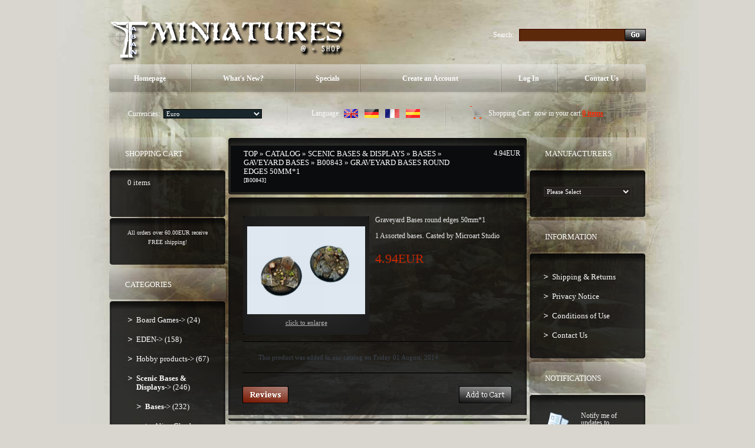

--- FILE ---
content_type: text/html
request_url: http://www.taban-miniatures.com/shop2/product_info.php?products_id=972&osCsid=9bbe324d2ad880c5a0d0c94e3388f5a4
body_size: 48604
content:
<!doctype html public "-//W3C//DTD HTML 4.01 Transitional//EN">
<html dir="LTR" lang="en">
<head>
<meta http-equiv="Content-Type" content="text/html; charset=iso-8859-1">
<title>Taban Miniatures Shop</title>
<base href="http://www.taban-miniatures.com/shop2/">
<link rel="stylesheet" type="text/css" href="stylesheet.css">
<script type="text/javascript" src="iepngfix_tilebg.js"></script>
<style type="text/css">
.ie6_png {
	behavior: url("iepngfix.htc")
}
.ie6_png img {
	behavior: url("iepngfix.htc")
}
.ie6_png input {
	behavior: url("iepngfix.htc")
}
</style>
<!--[if lte IE 7]>
    <script type="text/javascript" src="ie_png.js"></script>
       <script type="text/javascript">
           DD_belatedPNG.fix('.png');
       </script>
<![endif]-->
<script language="javascript"><!--
function popupWindow(url) {
  window.open(url,'popupWindow','toolbar=no,location=no,directories=no,status=no,menubar=no,scrollbars=no,resizable=yes,copyhistory=no,width=100,height=100,screenX=150,screenY=150,top=150,left=150')
}
//--></script>

<script language="javascript"><!--
function showImage(img,width,height,reptext) {
  if (document.getElementById("mainimage")) {
    document.getElementById("mainimage").src = img;
    document.getElementById("mainimage").height = height;
    document.getElementById("mainimage").width = width;
    document.getElementById("mainimage").title = reptext;
    document.getElementById("mainimage").alt = reptext;
    document.getElementById("mainimagedesc").innerHTML = reptext;
  }
}
//--></script>

</head>
<body>
<!-- header //-->
<!-- start -->
<!-- start -->
<div class="tail_right">
<div id="main_bg">
<div class="right_bgd"></div>

<table cellpadding="0" cellspacing="0" border="0" align="center" class="width_table">
	<tr><td class="width_td">
		<table cellpadding="0" cellspacing="0" border="0" align="center">
			<tr><td class="row_1">
			

				
				<table cellpadding="0" cellspacing="0" border="0">
					<tr>
						<td class="logo"><a href="http://www.taban-miniatures.com/shop2/index.php?osCsid=9bbe324d2ad880c5a0d0c94e3388f5a4"><img src="images/logo.png" border="0" alt="" width="404" height="77"  class="png"></a></td>
						<td class="search">
						<form name="search" action="http://www.taban-miniatures.com/shop2/advanced_search_result.php" method="get">							<table border="0" cellspacing="0" cellpadding="0" align="right" class="table">
							<tr>
								<td style="vertical-align:middle; white-space:nowrap;">Search:&nbsp;&nbsp;&nbsp;</td>
								<td style="width:100%;background:url(images/search_bg2.gif) 0px 0px repeat-x;">
									<table cellpadding="0" cellspacing="0" border="0" style="background:url(images/search_bg22.gif) 0px 0px no-repeat;">
										<tr><td style="height:21px;"><input type=text name="keywords" class="go" value=""></td></tr>
									</table>
								</td>
								<td style="vertical-align:top;"><img src="images/search_bg3.gif" border="0" alt="" width="3" height="21"></td>
								<td style="background:url(images/search_bg33.gif) 100% 0px repeat-x;height:20px; vertical-align:middle;"><input type="image" src="includes/languages/english/images/buttons/button_search_prod.gif" border="0" alt=""></td><td style="vertical-align:top;"><img src="images/search_bg333.gif" border="0" alt="" width="3" height="21"></td>
							</tr>
							</table></form>                                        
						</td></tr>
					</table>

					<div class="menu_right png">
						<div class="menu_left png">
							<div class="menu png">
							
						<table cellpadding="0" cellspacing="0" border="0">
							<tr>
            

					<td id="m1" onMouseOut="this.id='m1';" onMouseOver="this.id='over_m1';" onClick="document.location='http://www.taban-miniatures.com/shop2/index.php?osCsid=9bbe324d2ad880c5a0d0c94e3388f5a4'" nowrap="nowrap"> Homepage</td>
					<td class="menu_separator"><img src="images/menu_separator.png" border="0" alt="" width="2" height="49"  class="png"></td>
					<td id="m2" onMouseOut="this.id='m2';" onMouseOver="this.id='over_m2';" onClick="document.location='http://www.taban-miniatures.com/shop2/products_new.php?osCsid=9bbe324d2ad880c5a0d0c94e3388f5a4'">What's New?</td>
					<td class="menu_separator"><img src="images/menu_separator.png" border="0" alt="" width="2" height="49"  class="png"></td>
					<td id="m3" onMouseOut="this.id='m3';" onMouseOver="this.id='over_m3';" onClick="document.location='http://www.taban-miniatures.com/shop2/specials.php?osCsid=9bbe324d2ad880c5a0d0c94e3388f5a4'">Specials</td>
					<td class="menu_separator"><img src="images/menu_separator.png" border="0" alt="" width="2" height="49"  class="png"></td>
						
                        
					<td id="m4" onMouseOut="this.id='m4';" onMouseOver="this.id='over_m4';" onClick="document.location='http://www.taban-miniatures.com/shop2/create_account.php?osCsid=9bbe324d2ad880c5a0d0c94e3388f5a4'" nowrap="nowrap">Create an Account</td>
					<td class="menu_separator"><img src="images/menu_separator.png" border="0" alt="" width="2" height="49"  class="png"></td>
                     
					<td id="m5" onMouseOut="this.id='m5';" onMouseOver="this.id='over_m5';" onClick="document.location='http://www.taban-miniatures.com/shop2/login.php?osCsid=9bbe324d2ad880c5a0d0c94e3388f5a4'">Log In</td>
					<td class="menu_separator"><img src="images/menu_separator.png" border="0" alt="" width="2" height="49"  class="png"></td>
					<td id="m6" onMouseOut="this.id='m6';" onMouseOver="this.id='over_m6';" onClick="document.location='http://www.taban-miniatures.com/shop2/contact_us.php?osCsid=9bbe324d2ad880c5a0d0c94e3388f5a4'">Contact Us</td>
					</tr>
				</table>
							</div>
						</div>
					</div>
				
		
				<div class="navigation_right png">
					<div class="navigation_left png">
						<div class="navigation png">
						
					<table cellpadding="0" cellspacing="0" border="0"><tr><td>
								<table border="0" cellspacing="0" cellpadding="0" align="right" class="header">
									<tr>
						
								<td class="currencies">
			<table border="0" cellspacing="0" cellpadding="0" align="center">
				<tr><td>Currencies:&nbsp;&nbsp;</td><td style="width:100%;"><form name="currencies" action="http://www.taban-miniatures.com/shop2/product_info.php" method="get"><select name="currency" onChange="this.form.submit();" class="select"><option value="EUR" SELECTED>Euro</option><option value="USD">US Dollar</option><option value="UK£">Livre UK</option></select><input type="hidden" name="products_id" value="972"><input type="hidden" name="pID" value="972"><input type="hidden" name="osCsid" value="9bbe324d2ad880c5a0d0c94e3388f5a4"></form></td>
				</tr>
			</table>
								</td>
								<td class="navigation_separator"><img src="images/navigation_separator.png" border="0" alt="" width="2" height="40"  class="png"></td>
								<td class="languages">
	<table border="0" cellspacing="0" cellpadding="0" align="center">
		<tr><td>Language:&nbsp;&nbsp;</td><td><a href="http://www.taban-miniatures.com/shop2/product_info.php?products_id=972&amp;pID=972&amp;language=en&osCsid=9bbe324d2ad880c5a0d0c94e3388f5a4"><img src="includes/languages/english/images/icon.gif" border="0" alt="Anglais" title=" Anglais " width="24" height="15"></a><img src="images/spacer.gif" border="0" alt="" width="1" height="1"  style="margin:0px 0px 0px 10px;"><a href="http://www.taban-miniatures.com/shop2/product_info.php?products_id=972&amp;pID=972&amp;language=gr&osCsid=9bbe324d2ad880c5a0d0c94e3388f5a4"><img src="includes/languages/german/images/icon.gif" border="0" alt="Allemand" title=" Allemand " width="24" height="15"></a><img src="images/spacer.gif" border="0" alt="" width="1" height="1"  style="margin:0px 0px 0px 10px;"><a href="http://www.taban-miniatures.com/shop2/product_info.php?products_id=972&amp;pID=972&amp;language=fr&osCsid=9bbe324d2ad880c5a0d0c94e3388f5a4"><img src="includes/languages/french/images/icon.gif" border="0" alt="Français" title=" Français " width="24" height="15"></a><img src="images/spacer.gif" border="0" alt="" width="1" height="1"  style="margin:0px 0px 0px 10px;"><a href="http://www.taban-miniatures.com/shop2/product_info.php?products_id=972&amp;pID=972&amp;language=es&osCsid=9bbe324d2ad880c5a0d0c94e3388f5a4"><img src="includes/languages/espanol/images/icon.gif" border="0" alt="Espanol" title=" Espanol " width="24" height="15"></a></td>
		</tr>
	</table>
								</td>
								<td class="navigation_separator"><img src="images/navigation_separator.png" border="0" alt="" width="2" height="40"  class="png"></td>
								<td class="z1">
				<table cellpadding="0" cellspacing="0" border="0" class="ie6_png">
					<tr>
						<td><b>Shopping Cart:&nbsp;</b> now in your cart <a href="http://www.taban-miniatures.com/shop2/shopping_cart.php?osCsid=9bbe324d2ad880c5a0d0c94e3388f5a4">0  items</a></td>
					</tr>
				</table>
								</td>
							</tr>
						</table>
				</td></tr></table>
						</div>
					</div>
				</div>
			</td></tr>
			<tr><td class="row_2">
<!-- header_eof //-->
<!-- body //-->
<table border="0" class="main_table" cellspacing="0" cellpadding="0">
  <tr>
    <td class="box_width_td_left"><table border="0" class="box_width_left" cellspacing="0" cellpadding="0">
        <!-- left_navigation //-->
        <!-- shopping_cart //-->
          <tr>
            <td>
<table border="0" width="100%" cellspacing="0" cellpadding="0">
  <tr>
    <td>
		<div class="infoBoxHeading_tl png">
        	<div class="infoBoxHeading_tr png">
            	<div class="infoBoxHeading_t png"></div>
            </div>
        </div>
        <div class="infoBoxHeading_l png"><div class="infoBoxHeading_r png">
			<div class="infoBoxHeading_c png">
  				<table cellpadding="0" cellspacing="0" border="0" class="infoBoxHeading_table">
					<tr><td class="infoBoxHeading_td">Shopping Cart</td></tr>
				</table>
				</div>
		</div></div>
		<div class="infoBoxHeading_bl png">
        	<div class="infoBoxHeading_br png">
            	<div class="infoBoxHeading_b png"></div>
            </div>
        </div></td>
  </tr>
</table>
<table border="0" width="100%" cellspacing="0" cellpadding="0"  class="infoBox_table">
  <tr>
    <td  class="infoBox_td"><table border="0" width="100%" cellspacing="0" cellpadding="0">
  <tr>
    <td>
		<div class="infoBox_tl png">
        	<div class="infoBox_tr png">
            	<div class="infoBox_t png"></div>
            </div>
        </div>
        <div class="infoBox_l png"><div class="infoBox_r png">
			<div class="infoBox_c png">
  				<table cellpadding="0" cellspacing="0" border="0" class="infoBoxContents_table">
					<tr><td class="boxText"><table cellpadding="0" cellspacing="0" border="0" width="100%" align="center"><tr><td> &nbsp; 0  items</td></tr></table></td></tr>
				</table>
				</div>
		</div></div>
		<div class="infoBox_bl png">
        	<div class="infoBox_br png">
            	<div class="infoBox_b png"></div>
            </div>
        </div></td>
  </tr>
  <tr>
    <td>
		<div class="infoBox_tl png">
        	<div class="infoBox_tr png">
            	<div class="infoBox_t png"></div>
            </div>
        </div>
        <div class="infoBox_l png"><div class="infoBox_r png">
			<div class="infoBox_c png">
  				<table cellpadding="0" cellspacing="0" border="0" class="infoBoxContents_table">
					<tr><td class="boxText"><table border="0" cellpadding="0" cellspacing="0" width="100%"><tr><td><img src="images/pixel_trans.gif" border="0" alt="" width="100%" height="4"></td></tr><tr><td class="smalltext" align="center">All orders over 60.00EUR receive FREE shipping!</td></tr></table></td></tr>
				</table>
				</div>
		</div></div>
		<div class="infoBox_bl png">
        	<div class="infoBox_br png">
            	<div class="infoBox_b png"></div>
            </div>
        </div></td>
  </tr>
</table>
</td>
  </tr>
</table>
            </td>
          </tr>
<!-- shopping_cart_eof //-->
<!-- categories //-->
          <tr>
            <td>
<table border="0" width="100%" cellspacing="0" cellpadding="0">
  <tr>
    <td>
		<div class="infoBoxHeading_tl png">
        	<div class="infoBoxHeading_tr png">
            	<div class="infoBoxHeading_t png"></div>
            </div>
        </div>
        <div class="infoBoxHeading_l png"><div class="infoBoxHeading_r png">
			<div class="infoBoxHeading_c png">
  				<table cellpadding="0" cellspacing="0" border="0" class="infoBoxHeading_table">
					<tr><td class="infoBoxHeading_td">Categories</td></tr>
				</table>
				</div>
		</div></div>
		<div class="infoBoxHeading_bl png">
        	<div class="infoBoxHeading_br png">
            	<div class="infoBoxHeading_b png"></div>
            </div>
        </div></td>
  </tr>
</table>
<table border="0" width="100%" cellspacing="0" cellpadding="0"  class="infoBox_table">
  <tr>
    <td  class="infoBox_td"><table border="0" width="100%" cellspacing="0" cellpadding="0">
  <tr>
    <td>
		<div class="infoBox_tl png">
        	<div class="infoBox_tr png">
            	<div class="infoBox_t png"></div>
            </div>
        </div>
        <div class="infoBox_l png"><div class="infoBox_r png">
			<div class="infoBox_c png">
  				<table cellpadding="0" cellspacing="0" border="0" class="infoBoxContents_table">
					<tr><td class="boxText"><ul class="categories"><li class="bg_list_un"><a href="http://www.taban-miniatures.com/shop2/index.php?cPath=87&osCsid=9bbe324d2ad880c5a0d0c94e3388f5a4">Board Games-&gt;&nbsp;(24)</a></li><li class="bg_list"><a href="http://www.taban-miniatures.com/shop2/index.php?cPath=113&osCsid=9bbe324d2ad880c5a0d0c94e3388f5a4">EDEN-&gt;&nbsp;(158)</a></li><li class="bg_list"><a href="http://www.taban-miniatures.com/shop2/index.php?cPath=75&osCsid=9bbe324d2ad880c5a0d0c94e3388f5a4">Hobby products-&gt;&nbsp;(67)</a></li><li class="bg_list"><a href="http://www.taban-miniatures.com/shop2/index.php?cPath=24&osCsid=9bbe324d2ad880c5a0d0c94e3388f5a4"><b>Scenic Bases & Displays</b>-&gt;&nbsp;(246)</a></li><li class="bg_list"><div><a href="http://www.taban-miniatures.com/shop2/index.php?cPath=24_33&osCsid=9bbe324d2ad880c5a0d0c94e3388f5a4"><b>Bases</b>-&gt;&nbsp;(232)</a></div></li><li class="bg_list"><div><div><a href="http://www.taban-miniatures.com/shop2/index.php?cPath=24_33_65&osCsid=9bbe324d2ad880c5a0d0c94e3388f5a4">Alien Glyphs 1&nbsp;(4)</a></div></div></li><li class="bg_list"><div><div><a href="http://www.taban-miniatures.com/shop2/index.php?cPath=24_33_72&osCsid=9bbe324d2ad880c5a0d0c94e3388f5a4">Alien Ground 2&nbsp;(6)</a></div></div></li><li class="bg_list"><div><div><a href="http://www.taban-miniatures.com/shop2/index.php?cPath=24_33_124&osCsid=9bbe324d2ad880c5a0d0c94e3388f5a4">Ancient Bases&nbsp;(2)</a></div></div></li><li class="bg_list"><div><div><a href="http://www.taban-miniatures.com/shop2/index.php?cPath=24_33_138&osCsid=9bbe324d2ad880c5a0d0c94e3388f5a4">Arcanes Bases&nbsp;(9)</a></div></div></li><li class="bg_list"><div><div><a href="http://www.taban-miniatures.com/shop2/index.php?cPath=24_33_126&osCsid=9bbe324d2ad880c5a0d0c94e3388f5a4">Chaos Bases&nbsp;(14)</a></div></div></li><li class="bg_list"><div><div><a href="http://www.taban-miniatures.com/shop2/index.php?cPath=24_33_134&osCsid=9bbe324d2ad880c5a0d0c94e3388f5a4">Chaos Waste bases&nbsp;(7)</a></div></div></li><li class="bg_list"><div><div><a href="http://www.taban-miniatures.com/shop2/index.php?cPath=24_33_78&osCsid=9bbe324d2ad880c5a0d0c94e3388f5a4">Chaotic Magma&nbsp;(3)</a></div></div></li><li class="bg_list"><div><div><a href="http://www.taban-miniatures.com/shop2/index.php?cPath=24_33_114&osCsid=9bbe324d2ad880c5a0d0c94e3388f5a4">Cobblestone Bases&nbsp;(1)</a></div></div></li><li class="bg_list"><div><div><a href="http://www.taban-miniatures.com/shop2/index.php?cPath=24_33_127&osCsid=9bbe324d2ad880c5a0d0c94e3388f5a4">Dark Temple Bases&nbsp;(11)</a></div></div></li><li class="bg_list"><div><div><a href="http://www.taban-miniatures.com/shop2/index.php?cPath=24_33_64&osCsid=9bbe324d2ad880c5a0d0c94e3388f5a4">Derelict castle&nbsp;(8)</a></div></div></li><li class="bg_list"><div><div><a href="http://www.taban-miniatures.com/shop2/index.php?cPath=24_33_136&osCsid=9bbe324d2ad880c5a0d0c94e3388f5a4">Desert Bases&nbsp;(3)</a></div></div></li><li class="bg_list"><div><div><a href="http://www.taban-miniatures.com/shop2/index.php?cPath=24_33_67&osCsid=9bbe324d2ad880c5a0d0c94e3388f5a4">Dwarven Hall&nbsp;(3)</a></div></div></li><li class="bg_list"><div><div><a href="http://www.taban-miniatures.com/shop2/index.php?cPath=24_33_73&osCsid=9bbe324d2ad880c5a0d0c94e3388f5a4">Fantasy Football&nbsp;(1)</a></div></div></li><li class="bg_list"><div><div><a href="http://www.taban-miniatures.com/shop2/index.php?cPath=24_33_63&osCsid=9bbe324d2ad880c5a0d0c94e3388f5a4">Forest ground&nbsp;(9)</a></div></div></li><li class="bg_list"><div><div><a href="http://www.taban-miniatures.com/shop2/index.php?cPath=24_33_116&osCsid=9bbe324d2ad880c5a0d0c94e3388f5a4"><b>Gaveyard bases</b>&nbsp;(6)</a></div></div></li><li class="bg_list"><div><div><a href="http://www.taban-miniatures.com/shop2/index.php?cPath=24_33_130&osCsid=9bbe324d2ad880c5a0d0c94e3388f5a4">Hive Bases&nbsp;(2)</a></div></div></li><li class="bg_list"><div><div><a href="http://www.taban-miniatures.com/shop2/index.php?cPath=24_33_123&osCsid=9bbe324d2ad880c5a0d0c94e3388f5a4">Jungle Bases&nbsp;(4)</a></div></div></li><li class="bg_list"><div><div><a href="http://www.taban-miniatures.com/shop2/index.php?cPath=24_33_68&osCsid=9bbe324d2ad880c5a0d0c94e3388f5a4">Medieval Castle&nbsp;(3)</a></div></div></li><li class="bg_list"><div><div><a href="http://www.taban-miniatures.com/shop2/index.php?cPath=24_33_118&osCsid=9bbe324d2ad880c5a0d0c94e3388f5a4">Mosaic Bases&nbsp;(6)</a></div></div></li><li class="bg_list"><div><div><a href="http://www.taban-miniatures.com/shop2/index.php?cPath=24_33_122&osCsid=9bbe324d2ad880c5a0d0c94e3388f5a4">Mystic Bases&nbsp;(12)</a></div></div></li><li class="bg_list"><div><div><a href="http://www.taban-miniatures.com/shop2/index.php?cPath=24_33_120&osCsid=9bbe324d2ad880c5a0d0c94e3388f5a4">Old factory Bases&nbsp;(6)</a></div></div></li><li class="bg_list"><div><div><a href="http://www.taban-miniatures.com/shop2/index.php?cPath=24_33_129&osCsid=9bbe324d2ad880c5a0d0c94e3388f5a4">Pipeworks Bases&nbsp;(5)</a></div></div></li><li class="bg_list"><div><div><a href="http://www.taban-miniatures.com/shop2/index.php?cPath=24_33_135&osCsid=9bbe324d2ad880c5a0d0c94e3388f5a4">Possessed Bases&nbsp;(5)</a></div></div></li><li class="bg_list"><div><div><a href="http://www.taban-miniatures.com/shop2/index.php?cPath=24_33_137&osCsid=9bbe324d2ad880c5a0d0c94e3388f5a4">Ruin bases&nbsp;(10)</a></div></div></li><li class="bg_list"><div><div><a href="http://www.taban-miniatures.com/shop2/index.php?cPath=24_33_66&osCsid=9bbe324d2ad880c5a0d0c94e3388f5a4">Sandy wasteland&nbsp;(11)</a></div></div></li><li class="bg_list"><div><div><a href="http://www.taban-miniatures.com/shop2/index.php?cPath=24_33_62&osCsid=9bbe324d2ad880c5a0d0c94e3388f5a4">Shale Bases&nbsp;(16)</a></div></div></li><li class="bg_list"><div><div><a href="http://www.taban-miniatures.com/shop2/index.php?cPath=24_33_119&osCsid=9bbe324d2ad880c5a0d0c94e3388f5a4">Shrine Bases&nbsp;(11)</a></div></div></li><li class="bg_list"><div><div><a href="http://www.taban-miniatures.com/shop2/index.php?cPath=24_33_69&osCsid=9bbe324d2ad880c5a0d0c94e3388f5a4">Skull Field&nbsp;(9)</a></div></div></li><li class="bg_list"><div><div><a href="http://www.taban-miniatures.com/shop2/index.php?cPath=24_33_70&osCsid=9bbe324d2ad880c5a0d0c94e3388f5a4">Space Factory&nbsp;(2)</a></div></div></li><li class="bg_list"><div><div><a href="http://www.taban-miniatures.com/shop2/index.php?cPath=24_33_125&osCsid=9bbe324d2ad880c5a0d0c94e3388f5a4">Tau Ceti Bases&nbsp;(4)</a></div></div></li><li class="bg_list"><div><div><a href="http://www.taban-miniatures.com/shop2/index.php?cPath=24_33_139&osCsid=9bbe324d2ad880c5a0d0c94e3388f5a4">Tech Bases&nbsp;(2)</a></div></div></li><li class="bg_list"><div><div><a href="http://www.taban-miniatures.com/shop2/index.php?cPath=24_33_117&osCsid=9bbe324d2ad880c5a0d0c94e3388f5a4">Temple Base&nbsp;(10)</a></div></div></li><li class="bg_list"><div><div><a href="http://www.taban-miniatures.com/shop2/index.php?cPath=24_33_133&osCsid=9bbe324d2ad880c5a0d0c94e3388f5a4">Trash Bases&nbsp;(4)</a></div></div></li><li class="bg_list"><div><div><a href="http://www.taban-miniatures.com/shop2/index.php?cPath=24_33_141&osCsid=9bbe324d2ad880c5a0d0c94e3388f5a4">Urban Bases&nbsp;(4)</a></div></div></li><li class="bg_list"><div><div><a href="http://www.taban-miniatures.com/shop2/index.php?cPath=24_33_142&osCsid=9bbe324d2ad880c5a0d0c94e3388f5a4">Urban Fight Bases&nbsp;(5)</a></div></div></li><li class="bg_list"><div><div><a href="http://www.taban-miniatures.com/shop2/index.php?cPath=24_33_132&osCsid=9bbe324d2ad880c5a0d0c94e3388f5a4">Warehouse Bases&nbsp;(4)</a></div></div></li><li class="bg_list"><div><div><a href="http://www.taban-miniatures.com/shop2/index.php?cPath=24_33_128&osCsid=9bbe324d2ad880c5a0d0c94e3388f5a4">Wasteland Bases&nbsp;(5)</a></div></div></li><li class="bg_list"><div><div><a href="http://www.taban-miniatures.com/shop2/index.php?cPath=24_33_115&osCsid=9bbe324d2ad880c5a0d0c94e3388f5a4">Wood bases&nbsp;(2)</a></div></div></li><li class="bg_list"><div><div><a href="http://www.taban-miniatures.com/shop2/index.php?cPath=24_33_131&osCsid=9bbe324d2ad880c5a0d0c94e3388f5a4">Wraithstone Bases&nbsp;(3)</a></div></div></li><li class="bg_list"><div><a href="http://www.taban-miniatures.com/shop2/index.php?cPath=24_32&osCsid=9bbe324d2ad880c5a0d0c94e3388f5a4">Buildings&nbsp;(5)</a></div></li><li class="bg_list"><div><a href="http://www.taban-miniatures.com/shop2/index.php?cPath=24_110&osCsid=9bbe324d2ad880c5a0d0c94e3388f5a4">Magnets for miniatures-&gt;&nbsp;(9)</a></div></li><li class="bg_list"><a href="http://www.taban-miniatures.com/shop2/index.php?cPath=25&osCsid=9bbe324d2ad880c5a0d0c94e3388f5a4">Miniatures-&gt;&nbsp;(84)</a></li><li class="bg_list"><a href="http://www.taban-miniatures.com/shop2/index.php?cPath=30&osCsid=9bbe324d2ad880c5a0d0c94e3388f5a4">Showcase-&gt;&nbsp;(8)</a></li><li class="bg_list"><a href="http://www.taban-miniatures.com/shop2/index.php?cPath=71&osCsid=9bbe324d2ad880c5a0d0c94e3388f5a4">Magazines&nbsp;(1)</a></li><li class="bg_list"><a href="http://www.taban-miniatures.com/shop2/index.php?cPath=60&osCsid=9bbe324d2ad880c5a0d0c94e3388f5a4">Retailers&nbsp;(1)</a></li></ul></td></tr>
				</table>
				</div>
		</div></div>
		<div class="infoBox_bl png">
        	<div class="infoBox_br png">
            	<div class="infoBox_b png"></div>
            </div>
        </div></td>
  </tr>
</table>
</td>
  </tr>
</table>
            </td>
          </tr>
<!-- categories_eof //-->
<tr><td class="banner_05"><a href="http://www.taban-miniatures.com/shop2/redirect.php?action=banner&amp;goto=6&osCsid=9bbe324d2ad880c5a0d0c94e3388f5a4" target="_self"><img src="images/banner_05.gif" border="0" alt="Banner5" title=" Banner5 " width="198" height="229"></a></td></tr>



                            	
                        
               

			


        <!-- left_navigation_eof //-->
      </table></td>
    <!-- body_text //-->
    <td class="content_width_td">                        
               

			


<form name="cart_quantity" action="http://www.taban-miniatures.com/shop2/product_info.php?products_id=972&amp;amp;pID=972&amp;amp;action=add_product&amp;osCsid=9bbe324d2ad880c5a0d0c94e3388f5a4" method="post">             
		<div class="cont_heading_tl png">
        	<div class="cont_heading_tr png">
            	<div class="cont_heading_t png"></div>
            </div>
        </div>
        <div class="cont_heading_l png"><div class="cont_heading_r png">
			<div class="cont_heading_c png">
  				<table cellpadding="0" cellspacing="0" border="0" class="cont_heading_table">
					<tr><td class="cont_heading_td">      <div class="left_part"><a href="http://www.taban-miniatures.com" class="headerNavigation">Top</a> &raquo; <a href="http://www.taban-miniatures.com/shop2/index.php?osCsid=9bbe324d2ad880c5a0d0c94e3388f5a4" class="headerNavigation">Catalog</a> &raquo; <a href="http://www.taban-miniatures.com/shop2/index.php?cPath=24&osCsid=9bbe324d2ad880c5a0d0c94e3388f5a4" class="headerNavigation">Scenic Bases & Displays</a> &raquo; <a href="http://www.taban-miniatures.com/shop2/index.php?cPath=24_33&osCsid=9bbe324d2ad880c5a0d0c94e3388f5a4" class="headerNavigation">Bases</a> &raquo; <a href="http://www.taban-miniatures.com/shop2/index.php?cPath=24_33_116&osCsid=9bbe324d2ad880c5a0d0c94e3388f5a4" class="headerNavigation">Gaveyard bases</a> &raquo; <a href="http://www.taban-miniatures.com/shop2/product_info.php?cPath=24_33_116&amp;products_id=972&osCsid=9bbe324d2ad880c5a0d0c94e3388f5a4" class="headerNavigation">B00843</a> &raquo; Graveyard Bases round edges 50mm*1<br> <span class="smallText">[B00843]</span></div>
      <div class="right_part"><span class="productSpecialPrice">4.94EUR</span></div>
      </td></tr>
				</table>
				</div>
		</div></div>
		<div class="cont_heading_bl png">
        	<div class="cont_heading_br png">
            	<div class="cont_heading_b png"></div>
            </div>
        </div> 
<table cellpadding="0" cellspacing="0" border="0" class="content_wrapper33_table">
	<tr><td class="content_wrapper33_td">
			<div class="infoBox_tl png">
        	<div class="infoBox_tr png">
            	<div class="infoBox_t png"></div>
            </div>
        </div>
        <div class="infoBox_l png"><div class="infoBox_r png">
			<div class="infoBox_c png">
  				<table cellpadding="0" cellspacing="0" border="0" class="content_wrapper1_table">
					<tr><td class="content_wrapper1_td">                        <div class="main prod_info" style="width:178px;"> 
<table cellpadding="0" cellspacing="0" border="0" class="pic_t pic_table">
	<tr><td class="pic_r">
		<table cellpadding="0" cellspacing="0" border="0" class="pic_b">
			<tr><td class="pic_l">
				<table cellpadding="0" cellspacing="0" border="0" align="center" class="pic_tl">
					<tr><td class="pic_tr">
						<table cellpadding="0" cellspacing="0" border="0" class="pic_bl">
							<tr><td class="pic_br pic_td ie6_png">        <script language="javascript"><!--
document.write('<a class="enlarge" href="javascript:popupWindow(\'http://www.taban-miniatures.com/shop2/popup_add_image.php?pID=972&osCsid=9bbe324d2ad880c5a0d0c94e3388f5a4\')"><img src="images/products/bases-et-dcors/bases/socles-cimetire/B00843_Bbases_Graveyard_Wround50mm.jpg" border="0" alt="Graveyard Bases round edges 50mm*1" title=" Graveyard Bases round edges 50mm*1 " width="200" height="149" hspace="5" vspace="5"><br>Click to enlarge</a>');
//--></script>
<noscript>
<a class="enlarge" href="http://www.taban-miniatures.com/shop2/images/products/bases-et-dcors/bases/socles-cimetire/B00843_Bbases_Graveyard_Wround50mm.jpg?osCsid=9bbe324d2ad880c5a0d0c94e3388f5a4" target="_blank"><img src="images/products/bases-et-dcors/bases/socles-cimetire/B00843_Bbases_Graveyard_Wround50mm.jpg" border="0" alt="Graveyard Bases round edges 50mm*1" title=" Graveyard Bases round edges 50mm*1 " width="200" height="149" hspace="5" vspace="5"><br>Click to enlarge</a></noscript>

        </td></tr>
						</table>
				</td></tr>
			</table>
			</td></tr>
		</table>
	</td></tr>
</table>
      </div>
            <div class="main">
        <div class="desc2">Graveyard Bases round edges 50mm*1<br><br>
1 Assorted bases. Casted by Microart Studio</div>
        <br>
        <br>
        <div><b class="productSpecialPrice">4.94EUR</b></div>
      </div>
      <br>
      <div style="clear:both;"></div>
            <div class="cart_line_x padd3_gg"><img src="images/spacer.gif" border="0" alt="" width="1" height="2"></div>
      <table cellpadding="0" cellspacing="0" border="0" class="content_wrapper2_table"><tr><td class="content_wrapper2_td">                  <div style="padding:0px 0px 4px 0px;"><img src="images/spacer.gif" border="0" alt="" width="1" height="1"></div>      <table cellpadding="0" cellspacing="4" border="0">
        <tr>
          <td class="main">This product was added to our catalog on Friday 01 August, 2014.</td>
        </tr>
      </table>
            </td></tr></table> <div style="padding:0px 0px 4px 0px;"><img src="images/spacer.gif" border="0" alt="" width="1" height="1"></div>      <div class="cart_line_x padd3_gg"><img src="images/spacer.gif" border="0" alt="" width="1" height="2"></div>
            <div style="padding:0px 0px 4px 0px;"><img src="images/spacer.gif" border="0" alt="" width="1" height="1"></div> <div style="padding:0px 0px 4px 0px;"><img src="images/spacer.gif" border="0" alt="" width="1" height="1"></div>            <table border="0" width="100%" cellspacing="0" cellpadding="0">
        <tr>
          <td class="main button_marg"><a href="http://www.taban-miniatures.com/shop2/product_reviews.php?products_id=972&amp;pID=972&amp;&osCsid=9bbe324d2ad880c5a0d0c94e3388f5a4"><img src="includes/languages/english/images/buttons/button_reviews.gif" border="0" alt="Reviews" title=" Reviews " width="78" height="29"></a></td>
          <td class="main button_marg" align="right"><a href="http://www.taban-miniatures.com/shop2/product_info.php?products_id=972&amp;pID=972&amp;action=buy_now&osCsid=9bbe324d2ad880c5a0d0c94e3388f5a4"><img src="includes/languages/english/images/buttons/button_add_to_cart1.gif" border="0" alt="Add to Shopping Cart" title=" Add to Shopping Cart " width="90" height="29"></a></td>
        </tr>
      </table>
                  </td></tr>
			  </table>
			</div>
		</div></div>
		<div class="infoBox_bl png">
        	<div class="infoBox_br png">
            	<div class="infoBox_b png"></div>
            </div>
        </div>
	</td></tr>
</table>      <!-- also_purchased_products //-->
<table border="0" width="100%" cellspacing="0" cellpadding="0">
  <tr>
    <td>
		<div class="cont_heading_tl png">
        	<div class="cont_heading_tr png">
            	<div class="cont_heading_t png"></div>
            </div>
        </div>
        <div class="cont_heading_l png"><div class="cont_heading_r png">
			<div class="cont_heading_c png">
  				<table cellpadding="0" cellspacing="0" border="0" class="cont_heading_table">
					<tr><td class="cont_heading_td">Customers who bought this product also purchased</td></tr>
				</table>
				</div>
		</div></div>
		<div class="cont_heading_bl png">
        	<div class="cont_heading_br png">
            	<div class="cont_heading_b png"></div>
            </div>
        </div></td>
  </tr>
</table>

<table cellpadding="0" cellspacing="0" border="0" class="content_wrapper33_table">
	<tr><td class="content_wrapper33_td">
			<div class="infoBox_tl png">
        	<div class="infoBox_tr png">
            	<div class="infoBox_t png"></div>
            </div>
        </div>
        <div class="infoBox_l png"><div class="infoBox_r png">
			<div class="infoBox_c png">
  				<table cellpadding="0" cellspacing="0" border="0" class="content_wrapper3_table">
					<tr><td class="content_wrapper3_td"><table border="0" width="" cellspacing="0" cellpadding="0" class="tableBox_output_table">
   <tr>
    <td  class="main"><table border="0" width="" cellspacing="0" cellpadding="0">
   <tr>
    <td align="center"  style="width:50%;">
				<table cellpadding="0" cellspacing="0" border="0" align="center" class="prod2_table">
					<tr><td class="prod2_td">
				<table cellpadding="0" cellspacing="0" border="0" class="new2">
					<tr><td class="name name4_padd"><a href="http://www.taban-miniatures.com/shop2/product_info.php?products_id=1094&osCsid=9bbe324d2ad880c5a0d0c94e3388f5a4">Old Factory Bases round edges 50mm</a></td></tr>
					<tr><td class="pic4_padd">
<table cellpadding="0" cellspacing="0" border="0" class="pic_t pic_table">
	<tr><td class="pic_r">
		<table cellpadding="0" cellspacing="0" border="0" class="pic_b">
			<tr><td class="pic_l">
				<table cellpadding="0" cellspacing="0" border="0" align="center" class="pic_tl">
					<tr><td class="pic_tr">
						<table cellpadding="0" cellspacing="0" border="0" class="pic_bl">
							<tr><td class="pic_br pic_td ie6_png"><a href="http://www.taban-miniatures.com/shop2/product_info.php?products_id=1094&osCsid=9bbe324d2ad880c5a0d0c94e3388f5a4"><img src="images/products/bases-et-dcors/bases/socles-old-factory/B01643_Bbases_OldFactory_Wround50mm.jpg" border="0" alt="Old Factory Bases round edges 50mm" title=" Old Factory Bases round edges 50mm " width="130" height="112"></a></td></tr>
						</table>
				</td></tr>
			</table>
			</td></tr>
		</table>
	</td></tr>
</table></td></tr>
				</table>
				</td></tr>
  				</table></td>  
<td class="prod_line_y padd_vv"><img src="images/spacer.gif" border="0" alt="" width="1" height="1"></td>    <td align="center"  style="width:50%;">
				<table cellpadding="0" cellspacing="0" border="0" align="center" class="prod2_table">
					<tr><td class="prod2_td">
				<table cellpadding="0" cellspacing="0" border="0" class="new2">
					<tr><td class="name name4_padd"><a href="http://www.taban-miniatures.com/shop2/product_info.php?products_id=963&osCsid=9bbe324d2ad880c5a0d0c94e3388f5a4">Shale Bases round edges 50mm*1</a></td></tr>
					<tr><td class="pic4_padd">
<table cellpadding="0" cellspacing="0" border="0" class="pic_t pic_table">
	<tr><td class="pic_r">
		<table cellpadding="0" cellspacing="0" border="0" class="pic_b">
			<tr><td class="pic_l">
				<table cellpadding="0" cellspacing="0" border="0" align="center" class="pic_tl">
					<tr><td class="pic_tr">
						<table cellpadding="0" cellspacing="0" border="0" class="pic_bl">
							<tr><td class="pic_br pic_td ie6_png"><a href="http://www.taban-miniatures.com/shop2/product_info.php?products_id=963&osCsid=9bbe324d2ad880c5a0d0c94e3388f5a4"><img src="images/products/bases-et-dcors/bases/sol-ardoises/B00243_BBases_Shale_Bases_WRound_50mm.jpg" border="0" alt="Shale Bases round edges 50mm*1" title=" Shale Bases round edges 50mm*1 " width="130" height="112"></a></td></tr>
						</table>
				</td></tr>
			</table>
			</td></tr>
		</table>
	</td></tr>
</table></td></tr>
				</table>
				</td></tr>
  				</table></td>  
  </tr> 	
<tr><td class="prod_line_x padd_gg" colspan="3"><img src="images/spacer.gif" border="0" alt="" width="1" height="1"></td></tr>   <tr>
    <td align="center"  style="width:50%;">
				<table cellpadding="0" cellspacing="0" border="0" align="center" class="prod2_table">
					<tr><td class="prod2_td">
				<table cellpadding="0" cellspacing="0" border="0" class="new2">
					<tr><td class="name name4_padd"><a href="http://www.taban-miniatures.com/shop2/product_info.php?products_id=1093&osCsid=9bbe324d2ad880c5a0d0c94e3388f5a4">Old Factory Bases round edges 40mm*2</a></td></tr>
					<tr><td class="pic4_padd">
<table cellpadding="0" cellspacing="0" border="0" class="pic_t pic_table">
	<tr><td class="pic_r">
		<table cellpadding="0" cellspacing="0" border="0" class="pic_b">
			<tr><td class="pic_l">
				<table cellpadding="0" cellspacing="0" border="0" align="center" class="pic_tl">
					<tr><td class="pic_tr">
						<table cellpadding="0" cellspacing="0" border="0" class="pic_bl">
							<tr><td class="pic_br pic_td ie6_png"><a href="http://www.taban-miniatures.com/shop2/product_info.php?products_id=1093&osCsid=9bbe324d2ad880c5a0d0c94e3388f5a4"><img src="images/products/bases-et-dcors/bases/socles-old-factory/B01642_Bbases_OldFactory_Wround40mm_1.JPG" border="0" alt="Old Factory Bases round edges 40mm*2" title=" Old Factory Bases round edges 40mm*2 " width="130" height="112"></a></td></tr>
						</table>
				</td></tr>
			</table>
			</td></tr>
		</table>
	</td></tr>
</table></td></tr>
				</table>
				</td></tr>
  				</table></td>  
<td class="prod_line_y padd_vv"><img src="images/spacer.gif" border="0" alt="" width="1" height="1"></td>    <td align="center"  style="width:50%;">
				<table cellpadding="0" cellspacing="0" border="0" align="center" class="prod2_table">
					<tr><td class="prod2_td">
				<table cellpadding="0" cellspacing="0" border="0" class="new2">
					<tr><td class="name name4_padd"><a href="http://www.taban-miniatures.com/shop2/product_info.php?products_id=977&osCsid=9bbe324d2ad880c5a0d0c94e3388f5a4">Shrine Bases round edges 50mm*1</a></td></tr>
					<tr><td class="pic4_padd">
<table cellpadding="0" cellspacing="0" border="0" class="pic_t pic_table">
	<tr><td class="pic_r">
		<table cellpadding="0" cellspacing="0" border="0" class="pic_b">
			<tr><td class="pic_l">
				<table cellpadding="0" cellspacing="0" border="0" align="center" class="pic_tl">
					<tr><td class="pic_tr">
						<table cellpadding="0" cellspacing="0" border="0" class="pic_bl">
							<tr><td class="pic_br pic_td ie6_png"><a href="http://www.taban-miniatures.com/shop2/product_info.php?products_id=977&osCsid=9bbe324d2ad880c5a0d0c94e3388f5a4"><img src="images/products/bases-et-dcors/bases/socles-shrine/B01243_Bbases_Shrine_Wround_50mm.jpg" border="0" alt="Shrine Bases round edges 50mm*1" title=" Shrine Bases round edges 50mm*1 " width="130" height="112"></a></td></tr>
						</table>
				</td></tr>
			</table>
			</td></tr>
		</table>
	</td></tr>
</table></td></tr>
				</table>
				</td></tr>
  				</table></td>  
  </tr> 	
<tr><td class="prod_line_x padd_gg" colspan="3"><img src="images/spacer.gif" border="0" alt="" width="1" height="1"></td></tr>   <tr>
    <td align="center"  style="width:50%;">
				<table cellpadding="0" cellspacing="0" border="0" align="center" class="prod2_table">
					<tr><td class="prod2_td">
				<table cellpadding="0" cellspacing="0" border="0" class="new2">
					<tr><td class="name name4_padd"><a href="http://www.taban-miniatures.com/shop2/product_info.php?products_id=962&osCsid=9bbe324d2ad880c5a0d0c94e3388f5a4">Shale Bases round edges 40mm*2</a></td></tr>
					<tr><td class="pic4_padd">
<table cellpadding="0" cellspacing="0" border="0" class="pic_t pic_table">
	<tr><td class="pic_r">
		<table cellpadding="0" cellspacing="0" border="0" class="pic_b">
			<tr><td class="pic_l">
				<table cellpadding="0" cellspacing="0" border="0" align="center" class="pic_tl">
					<tr><td class="pic_tr">
						<table cellpadding="0" cellspacing="0" border="0" class="pic_bl">
							<tr><td class="pic_br pic_td ie6_png"><a href="http://www.taban-miniatures.com/shop2/product_info.php?products_id=962&osCsid=9bbe324d2ad880c5a0d0c94e3388f5a4"><img src="images/products/bases-et-dcors/bases/sol-ardoises/B00242_BBases_Shale_Bases_WRound_40mm.jpg" border="0" alt="Shale Bases round edges 40mm*2" title=" Shale Bases round edges 40mm*2 " width="130" height="112"></a></td></tr>
						</table>
				</td></tr>
			</table>
			</td></tr>
		</table>
	</td></tr>
</table></td></tr>
				</table>
				</td></tr>
  				</table></td>  
  </tr> 	
</table>
</td>
  </tr> 	
</table>

</td></tr>
			  </table>
			</div>
		</div></div>
		<div class="infoBox_bl png">
        	<div class="infoBox_br png">
            	<div class="infoBox_b png"></div>
            </div>
        </div>
	</td></tr>
</table>
<!-- also_purchased_products_eof //-->
            </form></td>
    <!-- body_text_eof //-->
    <td class="box_width_td_right"><table border="0" class="box_width_right" cellspacing="0" cellpadding="0">
        <!-- right_navigation //-->
        <!-- manufacturers //-->
          <tr>
            <td>
<table border="0" width="100%" cellspacing="0" cellpadding="0">
  <tr>
    <td>
		<div class="infoBoxHeading_tl png">
        	<div class="infoBoxHeading_tr png">
            	<div class="infoBoxHeading_t png"></div>
            </div>
        </div>
        <div class="infoBoxHeading_l png"><div class="infoBoxHeading_r png">
			<div class="infoBoxHeading_c png">
  				<table cellpadding="0" cellspacing="0" border="0" class="infoBoxHeading_table">
					<tr><td class="infoBoxHeading_td">Manufacturers</td></tr>
				</table>
				</div>
		</div></div>
		<div class="infoBoxHeading_bl png">
        	<div class="infoBoxHeading_br png">
            	<div class="infoBoxHeading_b png"></div>
            </div>
        </div></td>
  </tr>
</table>
<table border="0" width="100%" cellspacing="0" cellpadding="0"  class="infoBox_table">
  <tr>
    <td  class="infoBox_td"><table border="0" width="100%" cellspacing="0" cellpadding="0">
  <tr>
    <td><form name="manufacturers" action="http://www.taban-miniatures.com/shop2/index.php" method="get">
		<div class="infoBox_tl png">
        	<div class="infoBox_tr png">
            	<div class="infoBox_t png"></div>
            </div>
        </div>
        <div class="infoBox_l png"><div class="infoBox_r png">
			<div class="infoBox_c png">
  				<table cellpadding="0" cellspacing="0" border="0" class="infoBoxContents_table">
					<tr><td class="boxText"><table cellpadding="0" cellspacing="0" border="0"><tr><td><select name="manufacturers_id" onChange="this.form.submit();" size="1" style="width: 100%"><option value="" SELECTED>Please Select</option><option value="16">Army Painter</option><option value="20">Cipher Studios</option><option value="3">EasternFront St..</option><option value="11">Enigma</option><option value="19">Fluo Games</option><option value="22">Happy Game Fact..</option><option value="18">Harder &amp; Steenb..</option><option value="10">Hasslefree</option><option value="12">Mad Puppet Mini..</option><option value="15">MadLab73</option><option value="14">Master Miniatur..</option><option value="21">Microart Studio</option><option value="17">MLD</option><option value="6">Taban Miniature..</option><option value="13">Tales Of War</option></select><input type="hidden" name="osCsid" value="9bbe324d2ad880c5a0d0c94e3388f5a4"></td></tr></table></td></tr>
				</table>
				</div>
		</div></div>
		<div class="infoBox_bl png">
        	<div class="infoBox_br png">
            	<div class="infoBox_b png"></div>
            </div>
        </div></form></td>
  </tr>
</table>
</td>
  </tr>
</table>
            </td>
          </tr>
<!-- manufacturers_eof //-->
<!-- information //-->
          <tr>
            <td>
<table border="0" width="100%" cellspacing="0" cellpadding="0">
  <tr>
    <td>
		<div class="infoBoxHeading_tl png">
        	<div class="infoBoxHeading_tr png">
            	<div class="infoBoxHeading_t png"></div>
            </div>
        </div>
        <div class="infoBoxHeading_l png"><div class="infoBoxHeading_r png">
			<div class="infoBoxHeading_c png">
  				<table cellpadding="0" cellspacing="0" border="0" class="infoBoxHeading_table">
					<tr><td class="infoBoxHeading_td">Information</td></tr>
				</table>
				</div>
		</div></div>
		<div class="infoBoxHeading_bl png">
        	<div class="infoBoxHeading_br png">
            	<div class="infoBoxHeading_b png"></div>
            </div>
        </div></td>
  </tr>
</table>
<table border="0" width="100%" cellspacing="0" cellpadding="0"  class="infoBox_table">
  <tr>
    <td  class="infoBox_td"><table border="0" width="100%" cellspacing="0" cellpadding="0">
  <tr>
    <td>
		<div class="infoBox_tl png">
        	<div class="infoBox_tr png">
            	<div class="infoBox_t png"></div>
            </div>
        </div>
        <div class="infoBox_l png"><div class="infoBox_r png">
			<div class="infoBox_c png">
  				<table cellpadding="0" cellspacing="0" border="0" class="infoBoxContents_table">
					<tr><td class="boxText"><ul class="information">
  										  <li class="bg_list_un"><a href="http://www.taban-miniatures.com/shop2/shipping.php?osCsid=9bbe324d2ad880c5a0d0c94e3388f5a4">Shipping & Returns</a></li><li class="bg_list"><a href="http://www.taban-miniatures.com/shop2/privacy.php?osCsid=9bbe324d2ad880c5a0d0c94e3388f5a4">Privacy Notice</a></li><li class="bg_list"><a href="http://www.taban-miniatures.com/shop2/conditions.php?osCsid=9bbe324d2ad880c5a0d0c94e3388f5a4">Conditions of Use</a></li><li class="bg_list"><a href="http://www.taban-miniatures.com/shop2/contact_us.php?osCsid=9bbe324d2ad880c5a0d0c94e3388f5a4">Contact Us</a></li></ul></td></tr>
				</table>
				</div>
		</div></div>
		<div class="infoBox_bl png">
        	<div class="infoBox_br png">
            	<div class="infoBox_b png"></div>
            </div>
        </div></td>
  </tr>
</table>
</td>
  </tr>
</table>
            </td>
          </tr>
<!-- information_eof //-->
<!-- notifications //-->
          <tr>
            <td>
<table border="0" width="100%" cellspacing="0" cellpadding="0">
  <tr>
    <td>
		<div class="infoBoxHeading_tl png">
        	<div class="infoBoxHeading_tr png">
            	<div class="infoBoxHeading_t png"></div>
            </div>
        </div>
        <div class="infoBoxHeading_l png"><div class="infoBoxHeading_r png">
			<div class="infoBoxHeading_c png">
  				<table cellpadding="0" cellspacing="0" border="0" class="infoBoxHeading_table">
					<tr><td class="infoBoxHeading_td">Notifications</td></tr>
				</table>
				</div>
		</div></div>
		<div class="infoBoxHeading_bl png">
        	<div class="infoBoxHeading_br png">
            	<div class="infoBoxHeading_b png"></div>
            </div>
        </div></td>
  </tr>
</table>
<table border="0" width="100%" cellspacing="0" cellpadding="0"  class="infoBox_table">
  <tr>
    <td  class="infoBox_td"><table border="0" width="100%" cellspacing="0" cellpadding="0">
  <tr>
    <td>
		<div class="infoBox_tl png">
        	<div class="infoBox_tr png">
            	<div class="infoBox_t png"></div>
            </div>
        </div>
        <div class="infoBox_l png"><div class="infoBox_r png">
			<div class="infoBox_c png">
  				<table cellpadding="0" cellspacing="0" border="0" class="infoBoxContents_table">
					<tr><td class="boxText"><br /><table border="0" cellspacing="0" cellpadding="0"><tr><td><a href="http://www.taban-miniatures.com/shop2/product_info.php?products_id=972&amp;pID=972&amp;action=notify&osCsid=9bbe324d2ad880c5a0d0c94e3388f5a4"><img src="images/box_products_notifications.gif" border="0" alt="Notifications" title=" Notifications " width="53" height="49"></a></td><td class="infoBoxContents"><a href="http://www.taban-miniatures.com/shop2/product_info.php?products_id=972&amp;pID=972&amp;action=notify&osCsid=9bbe324d2ad880c5a0d0c94e3388f5a4">Notify me of updates to <b>Graveyard Bases round edges 50mm*1</b></a></td></tr></table><br /></td></tr>
				</table>
				</div>
		</div></div>
		<div class="infoBox_bl png">
        	<div class="infoBox_br png">
            	<div class="infoBox_b png"></div>
            </div>
        </div></td>
  </tr>
</table>
</td>
  </tr>
</table>
            </td>
          </tr>
<!-- notifications_eof //-->
        <!-- right_navigation_eof //-->
      </table></td>
  </tr>
</table>
<!-- body_eof //-->
<!-- footer //-->
</td></tr>	
		<tr><td class="row_3">

	
			<table cellpadding="0" cellspacing="0" border="0" align="center" class="footer">
				<tr><td><table cellpadding="0" cellspacing="0" border="0" class="footer_td"><tr><td><img src="images/p1.gif" border="0" alt="" width="161" height="26"></td></tr></table></td>
                    <td class="footer2_td"><span><a href="http://www.taban-miniatures.com/shop2/specials.php?osCsid=9bbe324d2ad880c5a0d0c94e3388f5a4">Specials</a> &nbsp;&nbsp;&nbsp;| &nbsp;&nbsp;&nbsp;<a href="http://www.taban-miniatures.com/shop2/advanced_search.php?osCsid=9bbe324d2ad880c5a0d0c94e3388f5a4">Advanced Search</a> &nbsp;&nbsp;&nbsp;| &nbsp;&nbsp;&nbsp;<a href="http://www.taban-miniatures.com/shop2/reviews.php?osCsid=9bbe324d2ad880c5a0d0c94e3388f5a4">Reviews</a> &nbsp;&nbsp;&nbsp;| &nbsp;&nbsp;&nbsp;<a href="http://www.taban-miniatures.com/shop2/create_account.php?osCsid=9bbe324d2ad880c5a0d0c94e3388f5a4">Create an Account</a> &nbsp;&nbsp;&nbsp;| &nbsp;&nbsp;&nbsp;<a href="http://www.taban-miniatures.com/shop2/login.php?osCsid=9bbe324d2ad880c5a0d0c94e3388f5a4">Log In</a></span><br>Copyright &copy; 2026 <a href="http://www.taban-miniatures.com/shop2/index.php?osCsid=9bbe324d2ad880c5a0d0c94e3388f5a4">Taban Miniatures Shop</a> &nbsp;&nbsp; <b><a href="http://www.taban-miniatures.com/shop2/privacy.php?osCsid=9bbe324d2ad880c5a0d0c94e3388f5a4">Privacy Notice</a> &nbsp;&nbsp;&nbsp;| &nbsp;&nbsp;&nbsp;<a href="http://www.taban-miniatures.com/shop2/conditions.php?osCsid=9bbe324d2ad880c5a0d0c94e3388f5a4">Conditions of Use</a></b></td>
				</tr>
			</table>

</td></tr>
</table>
</td></tr></table>
</div></div><!-- footer_eof //-->
</body>
</html>
